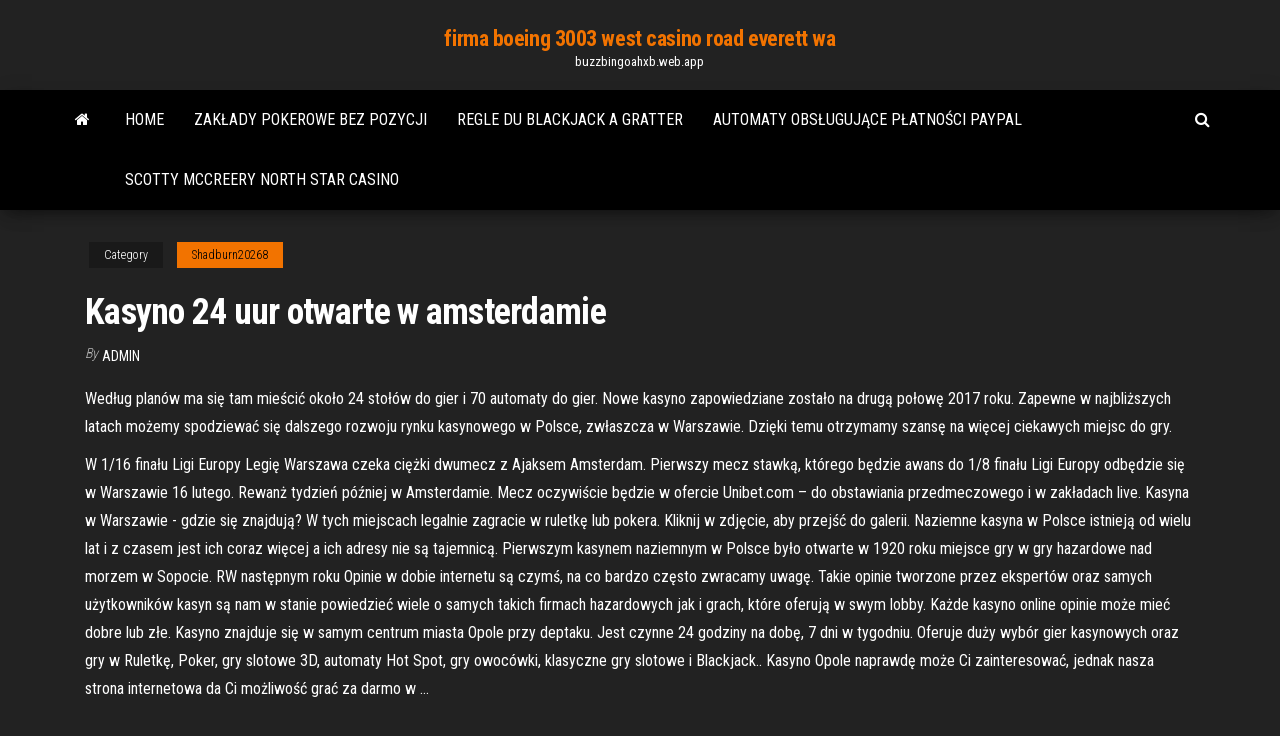

--- FILE ---
content_type: text/html; charset=utf-8
request_url: https://buzzbingoahxb.web.app/shadburn20268coxu/kasyno-24-uur-otwarte-w-amsterdamie-528.html
body_size: 6009
content:
<!DOCTYPE html>
<html lang="en-US">
    <head>
        <meta http-equiv="content-type" content="text/html; charset=UTF-8" />
        <meta http-equiv="X-UA-Compatible" content="IE=edge" />
        <meta name="viewport" content="width=device-width, initial-scale=1" />  
        <title>Kasyno 24 uur otwarte w amsterdamie qvizf</title>
<link rel='dns-prefetch' href='//fonts.googleapis.com' />
<link rel='dns-prefetch' href='//s.w.org' />
<script type="text/javascript">
			window._wpemojiSettings = {"baseUrl":"https:\/\/s.w.org\/images\/core\/emoji\/12.0.0-1\/72x72\/","ext":".png","svgUrl":"https:\/\/s.w.org\/images\/core\/emoji\/12.0.0-1\/svg\/","svgExt":".svg","source":{"concatemoji":"http:\/\/buzzbingoahxb.web.app/wp-includes\/js\/wp-emoji-release.min.js?ver=5.3"}};
			!function(e,a,t){var r,n,o,i,p=a.createElement("canvas"),s=p.getContext&&p.getContext("2d");function c(e,t){var a=String.fromCharCode;s.clearRect(0,0,p.width,p.height),s.fillText(a.apply(this,e),0,0);var r=p.toDataURL();return s.clearRect(0,0,p.width,p.height),s.fillText(a.apply(this,t),0,0),r===p.toDataURL()}function l(e){if(!s||!s.fillText)return!1;switch(s.textBaseline="top",s.font="600 32px Arial",e){case"flag":return!c([1270,65039,8205,9895,65039],[1270,65039,8203,9895,65039])&&(!c([55356,56826,55356,56819],[55356,56826,8203,55356,56819])&&!c([55356,57332,56128,56423,56128,56418,56128,56421,56128,56430,56128,56423,56128,56447],[55356,57332,8203,56128,56423,8203,56128,56418,8203,56128,56421,8203,56128,56430,8203,56128,56423,8203,56128,56447]));case"emoji":return!c([55357,56424,55356,57342,8205,55358,56605,8205,55357,56424,55356,57340],[55357,56424,55356,57342,8203,55358,56605,8203,55357,56424,55356,57340])}return!1}function d(e){var t=a.createElement("script");t.src=e,t.defer=t.type="text/javascript",a.getElementsByTagName("head")[0].appendChild(t)}for(i=Array("flag","emoji"),t.supports={everything:!0,everythingExceptFlag:!0},o=0;o<i.length;o++)t.supports[i[o]]=l(i[o]),t.supports.everything=t.supports.everything&&t.supports[i[o]],"flag"!==i[o]&&(t.supports.everythingExceptFlag=t.supports.everythingExceptFlag&&t.supports[i[o]]);t.supports.everythingExceptFlag=t.supports.everythingExceptFlag&&!t.supports.flag,t.DOMReady=!1,t.readyCallback=function(){t.DOMReady=!0},t.supports.everything||(n=function(){t.readyCallback()},a.addEventListener?(a.addEventListener("DOMContentLoaded",n,!1),e.addEventListener("load",n,!1)):(e.attachEvent("onload",n),a.attachEvent("onreadystatechange",function(){"complete"===a.readyState&&t.readyCallback()})),(r=t.source||{}).concatemoji?d(r.concatemoji):r.wpemoji&&r.twemoji&&(d(r.twemoji),d(r.wpemoji)))}(window,document,window._wpemojiSettings);
		</script>
		<style type="text/css">
img.wp-smiley,
img.emoji {
	display: inline !important;
	border: none !important;
	box-shadow: none !important;
	height: 1em !important;
	width: 1em !important;
	margin: 0 .07em !important;
	vertical-align: -0.1em !important;
	background: none !important;
	padding: 0 !important;
}
</style>
	<link rel='stylesheet' id='wp-block-library-css' href='https://buzzbingoahxb.web.app/wp-includes/css/dist/block-library/style.min.css?ver=5.3' type='text/css' media='all' />
<link rel='stylesheet' id='bootstrap-css' href='https://buzzbingoahxb.web.app/wp-content/themes/envo-magazine/css/bootstrap.css?ver=3.3.7' type='text/css' media='all' />
<link rel='stylesheet' id='envo-magazine-stylesheet-css' href='https://buzzbingoahxb.web.app/wp-content/themes/envo-magazine/style.css?ver=5.3' type='text/css' media='all' />
<link rel='stylesheet' id='envo-magazine-child-style-css' href='https://buzzbingoahxb.web.app/wp-content/themes/envo-magazine-dark/style.css?ver=1.0.3' type='text/css' media='all' />
<link rel='stylesheet' id='envo-magazine-fonts-css' href='https://fonts.googleapis.com/css?family=Roboto+Condensed%3A300%2C400%2C700&#038;subset=latin%2Clatin-ext' type='text/css' media='all' />
<link rel='stylesheet' id='font-awesome-css' href='https://buzzbingoahxb.web.app/wp-content/themes/envo-magazine/css/font-awesome.min.css?ver=4.7.0' type='text/css' media='all' />
<script type='text/javascript' src='https://buzzbingoahxb.web.app/wp-includes/js/jquery/jquery.js?ver=1.12.4-wp'></script>
<script type='text/javascript' src='https://buzzbingoahxb.web.app/wp-includes/js/jquery/jquery-migrate.min.js?ver=1.4.1'></script>
<script type='text/javascript' src='https://buzzbingoahxb.web.app/wp-includes/js/comment-reply.min.js'></script>
<link rel='https://api.w.org/' href='https://buzzbingoahxb.web.app/wp-json/' />
</head>
    <body id="blog" class="archive category  category-17">
        <a class="skip-link screen-reader-text" href="#site-content">Skip to the content</a>        <div class="site-header em-dark container-fluid">
    <div class="container">
        <div class="row">
            <div class="site-heading col-md-12 text-center">
                <div class="site-branding-logo">
                                    </div>
                <div class="site-branding-text">
                                            <p class="site-title"><a href="https://buzzbingoahxb.web.app/" rel="home">firma boeing 3003 west casino road everett wa</a></p>
                    
                                            <p class="site-description">
                            buzzbingoahxb.web.app                        </p>
                                    </div><!-- .site-branding-text -->
            </div>
            	
        </div>
    </div>
</div>
 
<div class="main-menu">
    <nav id="site-navigation" class="navbar navbar-default">     
        <div class="container">   
            <div class="navbar-header">
                                <button id="main-menu-panel" class="open-panel visible-xs" data-panel="main-menu-panel">
                        <span></span>
                        <span></span>
                        <span></span>
                    </button>
                            </div> 
                        <ul class="nav navbar-nav search-icon navbar-left hidden-xs">
                <li class="home-icon">
                    <a href="https://buzzbingoahxb.web.app/" title="firma boeing 3003 west casino road everett wa">
                        <i class="fa fa-home"></i>
                    </a>
                </li>
            </ul>
            <div class="menu-container"><ul id="menu-top" class="nav navbar-nav navbar-left"><li id="menu-item-100" class="menu-item menu-item-type-custom menu-item-object-custom menu-item-home menu-item-923"><a href="https://buzzbingoahxb.web.app">Home</a></li><li id="menu-item-964" class="menu-item menu-item-type-custom menu-item-object-custom menu-item-home menu-item-100"><a href="https://buzzbingoahxb.web.app/vielhauer73098syve/zakady-pokerowe-bez-pozycji-jo.html">Zakłady pokerowe bez pozycji</a></li><li id="menu-item-400" class="menu-item menu-item-type-custom menu-item-object-custom menu-item-home menu-item-100"><a href="https://buzzbingoahxb.web.app/vielhauer73098syve/regle-du-blackjack-a-gratter-nut.html">Regle du blackjack a gratter</a></li><li id="menu-item-84" class="menu-item menu-item-type-custom menu-item-object-custom menu-item-home menu-item-100"><a href="https://buzzbingoahxb.web.app/bormet31187ji/automaty-obsugujce-patnoci-paypal-cyn.html">Automaty obsługujące płatności paypal</a></li><li id="menu-item-22" class="menu-item menu-item-type-custom menu-item-object-custom menu-item-home menu-item-100"><a href="https://buzzbingoahxb.web.app/bormet31187ji/scotty-mccreery-north-star-casino-qax.html">Scotty mccreery north star casino</a></li>
</ul></div>            <ul class="nav navbar-nav search-icon navbar-right hidden-xs">
                <li class="top-search-icon">
                    <a href="#">
                        <i class="fa fa-search"></i>
                    </a>
                </li>
                <div class="top-search-box">
                    <form role="search" method="get" id="searchform" class="searchform" action="https://buzzbingoahxb.web.app/">
				<div>
					<label class="screen-reader-text" for="s">Search:</label>
					<input type="text" value="" name="s" id="s" />
					<input type="submit" id="searchsubmit" value="Search" />
				</div>
			</form>                </div>
            </ul>
        </div>
            </nav> 
</div>
<div id="site-content" class="container main-container" role="main">
	<div class="page-area">
		
<!-- start content container -->
<div class="row">

	<div class="col-md-12">
					<header class="archive-page-header text-center">
							</header><!-- .page-header -->
				<article class="blog-block col-md-12">
	<div class="post-528 post type-post status-publish format-standard hentry ">
					<div class="entry-footer"><div class="cat-links"><span class="space-right">Category</span><a href="https://buzzbingoahxb.web.app/shadburn20268coxu/">Shadburn20268</a></div></div><h1 class="single-title">Kasyno 24 uur otwarte w amsterdamie</h1>
<span class="author-meta">
			<span class="author-meta-by">By</span>
			<a href="https://buzzbingoahxb.web.app/#Guest">
				Admin			</a>
		</span>
						<div class="single-content"> 
						<div class="single-entry-summary">
<p><p>Według planów ma się tam mieścić około 24 stołów do gier i 70 automaty do gier. Nowe kasyno zapowiedziane zostało na drugą połowę 2017 roku. Zapewne w najbliższych latach możemy spodziewać się dalszego rozwoju rynku kasynowego w Polsce, zwłaszcza w Warszawie. Dzięki temu otrzymamy szansę na więcej ciekawych miejsc do gry. </p>
<p>W 1/16 finału Ligi Europy Legię Warszawa czeka ciężki dwumecz z Ajaksem Amsterdam. Pierwszy mecz stawką, którego będzie awans do 1/8 finału Ligi Europy odbędzie się w Warszawie 16 lutego. Rewanż tydzień później w Amsterdamie. Mecz oczywiście będzie w ofercie Unibet.com – do obstawiania przedmeczowego i w zakładach live. Kasyna w Warszawie - gdzie się znajdują? W tych miejscach legalnie zagracie w ruletkę lub pokera. Kliknij w zdjęcie, aby przejść do galerii. Naziemne kasyna w Polsce istnieją od wielu lat i z czasem jest ich coraz więcej a ich adresy nie są tajemnicą. Pierwszym kasynem naziemnym w Polsce było otwarte w 1920 roku miejsce gry w gry hazardowe nad morzem w Sopocie. RW następnym roku Opinie w dobie internetu są czymś, na co bardzo często zwracamy uwagę. Takie opinie tworzone przez ekspertów oraz samych użytkowników kasyn są nam w stanie powiedzieć wiele o samych takich firmach hazardowych jak i grach, które oferują w swym lobby. Każde kasyno online opinie może mieć dobre lub złe. Kasyno znajduje się w samym centrum miasta Opole przy deptaku. Jest czynne 24 godziny na dobę, 7 dni w tygodniu. Oferuje duży wybór gier kasynowych oraz gry w Ruletkę, Poker, gry slotowe 3D, automaty Hot Spot, gry owocówki, klasyczne gry slotowe i Blackjack.. Kasyno Opole naprawdę może Ci zainteresować, jednak nasza strona internetowa da Ci możliwość grać za darmo w …</p>
<h2>W kasyno online automaty cieszą się ogromną popularnością, w sieci znajdziesz również polskie kasyno online oferujące rozrywkę na najwyższym światowym poziomie. Kasyno online bez depozytu (casino bez depozytu) – to kasyno w którym, aby zacząć grę nie trzeba dokonywać wpłaty. kasyno bez depozytu to także możliwość  </h2>
<p>Opinie w dobie internetu są czymś, na co bardzo często zwracamy uwagę. Takie opinie tworzone przez ekspertów oraz samych użytkowników kasyn są nam w stanie powiedzieć wiele o samych takich firmach hazardowych jak i grach, które oferują w swym lobby. Każde kasyno online opinie może mieć dobre lub złe. Kasyno znajduje się w samym centrum miasta Opole przy deptaku. Jest czynne 24 godziny na dobę, 7 dni w tygodniu. Oferuje duży wybór gier kasynowych oraz gry w Ruletkę, Poker, gry slotowe 3D, automaty Hot Spot, gry owocówki, klasyczne gry slotowe i Blackjack.. Kasyno Opole naprawdę może Ci zainteresować, jednak nasza strona internetowa da Ci możliwość grać za darmo w …</p>
<h3>17/02/2021</h3>
<p>Jak grać w kasynie online, aby wygrywać? Na Internecie jest cała masa gier i konkursów, w których można zarabiać lub wygrywać. Bardziej wiarygodna jest wygrana, niż zarobek poprzez gry. Popularny stał się hazard w postaci internetowego kasyna czy pokera, w którym bodajże można wygrywać niemałe sumy.  Crockfords Club – kasyno z tradycjami. Bogata tradycja hazardu w Wielkiej Brytanii liczy sobie ponad 2,000 lat. Pierwsze brytyjskie kasyna zaczęły powstawać w XIX wieku, jako prywatne kluby graczy. Jedno z najstarszych kasyn, Crockfords Club w Londynie zostało otwarte w 1826 roku jako miejsce spotkań brytyjskiej elity.  W kasyno online automaty cieszą się ogromną popularnością, w sieci znajdziesz również polskie kasyno online oferujące rozrywkę na najwyższym światowym poziomie. Kasyno online bez depozytu (casino bez depozytu) – to kasyno w którym, aby zacząć grę nie trzeba dokonywać wpłaty. kasyno bez depozytu to także możliwość   Kasyno jest zlokalizowane w Hotelu Wyspiańskim. Prowadzi swoją działalność przez ZPR S. A. Kasyno oferuje swoim gościom wielu gier kasynowych, takich jak Blackjack, gry slotowe 3D, gry Hot Spot, automaty owocówki, Ruletka, Poker i klasyczne gry slotowe. Jednak gry hazardowe za darmo można znaleźć na naszej stronie.  Kasyno działało od dłuższego czasu, a uczestniczący w grach potrafili przegrywać swoje samochody czy nawet tzw. boksy z towarami, którymi na co dzień w centrum handlowali. </p>
<h3>Wakacje w Amsterdamie? Tak, to możliwe. Wszystko za sprawą kolejnych zawodów i bonusów od kasyna Slottica.Marka ta w ostatnim czasie zaserwowała dziesiątki turniejów, które są stale kontynuowane, a ich finały zapewniają nie tylko ciekawe …</h3>
<p>Kasyna naziemne w Polsce znajdują się zwykle na terenie dużych miast, często są zlokalizowane w hotelach lub w centrach handlowych. Prowadzi je kilku największych krajowych operatorów, wśród których są firmy Casinos Poland, Olympic Casinos, Casino Sp. z o. o. (dawniej Orbis), Estrada  W Polsce kasyno online pl to rzadkość. Wszystko z uwagi na ustawę hazardową, która weszła w życie 1 kwietnia 2017 roku. Od tego czasu w Polsce działa tylko jedno kasyno online. Dlatego polskie kasyno online opinie ma średnie, co jest wynikiem braku konkurencji. Sprawdź kasyno w swojej okolicy i zagraj w gry hazardowe takie jak automaty, ruletka czy blackjack. Kasyno HIT Hotel Mercure Grand. Adres: ul. Krucza 28, 00-522 Warszawa Telefon: 22 621 52 88. Godziny otwarcia: 24/7. Hit Casino Hotel Sofitel Victoria. Adres: ul. Królewska 11, 00-066 Warszawa Telefon: 22 829 64 01. Godziny otwarcia: 24/7. Hit  Tigre de Cristal, największe kasyno w Rosji i tej części Europy, znajduje się w strefie rozrywki w Kraju Nadmorskim w pobliżu Władywostoku. 8 października właściciel kasyna zorganizował jego oficjalne otwarcie, na które zaprosił tysiąc starannie wyselekcjonowanych gości. Kasyno mieści się na drugim piętrze w 5-gwiazdkowym hotelu Sofitel Victoria Hotel. Wejście do lokalu jest bezpośrednio z ulicy, co jest wygodne dla osób nie będących gośćmi hotelowymi. Kasyno Mercure Grand Hotel. W Warszawie na uwagę zasługuje kasyno również kasyno Mercure Grand Hotel, ulokowane przy ulicy Kruczej 28, w centrum  Nie wiesz jakie kasyno online wybrać? My wiemy i Ci w tym pomożemy. Warto postawić na kasyno online dostępne 24 na 7. drugą żoną Marlą Maples opuszczają szpital Mariacki w West Palm Beach po tym, jak zostali rodzicami córeczki Tiffany Kasyno Trump Taj Mahal w Atlantic City. Zbudowane kosztem prawie miliarda dolarów, zostało otwarte przez Donalda Trumpa w 1990 roku.</p>
<h2>Kasyno Pod Gwiazdami. Właściciele kasyn w Wielkiej Brytanii zastanawiają się, Kasyno Hilton przy Park Lane w Londynie zostało otwarte w listopadzie 2014 roku i przyciąga hazardzistów z grubym portfelem. Członkostwo w kasynie kosztuje tysiąc funtów rocznie. Recenzje.</h2>
<p>Kasyno Hotel Sofitel Victoria. Sofitel Victoria jest położony w handlowym centrum Warszawa i oferuje kasyno, gabinet masażu i kryty basen. Otwarty w 1976, hotel ten przeszedł całkowitą renowację w 2008. Hotel oferuje gościom śniadanie w formie bufetu serwowane 06:30 do 10:30 . </p><ul><li></li><li></li><li></li><li></li><li></li><li><a href="https://sovetok.com/news/ispolzovanie_ajurvedieskikh_preparatov_dlja_profilaktiki/2018-01-25-4574">Netbet poker dla androida do pobrania</a></li><li><a href="http://forum.krolevets.com/viewtopic.php?p=11184#11184">Geant casino dla bouclera</a></li><li><a href="https://sovetok.com/news/okazyvaetsja_nekhvatka_vsego_4_produktov_provociruet_golovnuju_bol/2018-04-22-5673">I migliori casino online aams</a></li><li><a href="https://sovetok.com/publ/vse_stati/soja_v_lechenii_sakharnogo_diabeta/1-1-0-1158">Gry wrzutowe cleopatra za darmo</a></li><li><a href="https://babules.blogspot.com/2021/05/blog-post_83.html">Jak napisać program na automacie</a></li><li><a href="https://sovetok.com/news/planiruem_cvetnik_v_avguste/2017-08-09-2641">Prism casino bez kodów depozytowych 2021</a></li><li><a href="http://www.finnadzor-nso.ru/nadzor216.php">Kasyno usa online 20 dls</a></li><li><a href="http://e-puzzle.ru/forum/index.php?showuser=46450">Zamień stół bilardowy na stół do pokera</a></li><li><a href="http://kharkov.myforums.org.ua/viewtopic.php?id=262">Podatki od wygranych w kasynie oklahoma</a></li><li><a href="https://club.foto.ru/user/671584">5-dolarowe automaty płacą lepiej</a></li><li><a href="https://sovetok.com/blog/obvinenie_v_pokhishhenii/2019-04-12-541">Najbliższe kasyno norfolk ne</a></li><li><a href="https://sovetok.com/news/10_sekretov_prigotovlenija_samogo_vkusnogo_chaja_v_mire/2018-08-18-6956">Kody bonusowe kasyna sloto cash 2021 bez depozytu</a></li><li><a href="http://partnerusa.net/post166995.html#p166995">Kiedy grać na automatach do gier las vegas</a></li><li><a href="https://torrents-igruha.org/1040-01gta-vice-city-repak-rus-2.html">Najbliższe kasyno walencji ca</a></li><li><a href="https://sovetok.com/news/skandal_v_blagorodnom_semejstve_ispolzujte_svoi_golosovye_dannye/2019-12-05-10077">Hazard online w pokera na 3 karty</a></li><li><a href="https://babules.blogspot.com/2021/05/blog-post_75.html">Niestandardowe gniazdo do konwersji tula</a></li><li><a href="https://pbase.com/gidroservise/profile">Darmowe gry slotowe bez logowania</a></li><li><a href="https://all-audio.pro/dopolnitelnaya-informatsiya/primaluna-lampovye-usiliteli-170.html">Wszystkie kody bonusowe kasyna wrzutowego 2021</a></li></ul>
</div><!-- .single-entry-summary -->
</div></div>
</article>
	</div>

	
</div>
<!-- end content container -->

</div><!-- end main-container -->
</div><!-- end page-area -->
 
<footer id="colophon" class="footer-credits container-fluid">
	<div class="container">
				<div class="footer-credits-text text-center">
			Proudly powered by <a href="#">WordPress</a>			<span class="sep"> | </span>
			Theme: <a href="#">Envo Magazine</a>		</div> 
		 
	</div>	
</footer>
 
<script type='text/javascript' src='https://buzzbingoahxb.web.app/wp-content/themes/envo-magazine/js/bootstrap.min.js?ver=3.3.7'></script>
<script type='text/javascript' src='https://buzzbingoahxb.web.app/wp-content/themes/envo-magazine/js/customscript.js?ver=1.3.11'></script>
<script type='text/javascript' src='https://buzzbingoahxb.web.app/wp-includes/js/wp-embed.min.js?ver=5.3'></script>
</body>
</html>